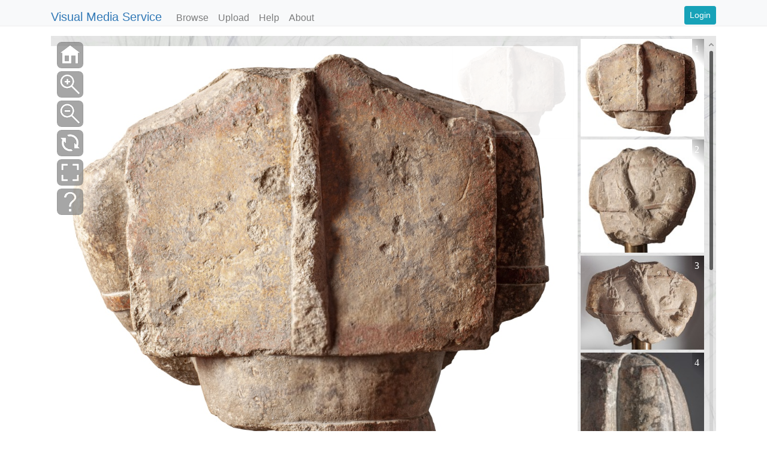

--- FILE ---
content_type: text/html; charset=UTF-8
request_url: https://visual.ariadne-infrastructure.eu/album/dama-di-capestrano
body_size: 7230
content:
<!DOCTYPE html>
<html lang="en" style="height:100%">
<head>
	<meta charset="utf-8" />
	<meta name="viewport" content="width=device-width, initial-scale=1, shrink-to-fit=no">
	<title>Visual Media Service</title>

	<link rel="stylesheet" href="/css/bootstrap.min.css?1">
	<link rel="stylesheet" href="/css/fontawesome-all.min.css?1">
<!--	<link rel="stylesheet" href="https://use.fontawesome.c77om/releases/v5.2.0/css/all.css" integrity="sha384-hWVjflwFxL6sNzntih27bfxkr27PmbbK/iSvJ+a4+0owXq79v+lsFkW54bOGbiDQ" crossorigin="anonymous"> -->
	

	<style>
a:link:not(.btn), a:visited:not(.btn), a:hover, a:active { color: #337ab7; text-decoration:none; }
a:hover, a:active { color: #539ad7; }
nav { border-bottom: 1px solid #eee; margin-bottom:1em; }
.navbar { padding-bottom: 0px; }
.nav-link, .navbar-brand { padding-bottom: 0px; }

.CodeMirror, .CodeMirror-scroll { min-height: 150px; }
.editor-toolbar:before { margin-bottom: 0px }
.editor-toolbar:after { margin-top: 0px }
.editor-toolbar { padding: 0px }

/* lazy load fade-in */
.lazy-hidden{opacity:0}.lazy-loaded{-webkit-transition:opacity .3s;-moz-transition:opacity .3s;
-ms-transition:opacity .3s;-o-transition:opacity .3s;transition:opacity .3s;opacity:1}
.lazy-hidden{background:url(/css/loading.gif) 50% 50% no-repeat #eee}

	</style>
	<script src="/js/jquery-3.3.1.min.js"></script>
	<script src="/js/bootstrap.min.js?1"></script>
	<script src="/js/bootbox.min.js"></script>
	<script src="/js/jquery.lazyloadxt.min.js"></script>
	<script> alert = bootbox.alert;  $(window).lazyLoadXT(); </script>

</head>

<body>

	<header> <!-- Fixed navbar -->
		<nav class="navbar navbar-expand-md navbar-light bg-light">
			<div class="container">
			<a class="navbar-brand" href="/">Visual Media Service</a>
			<button class="navbar-toggler" type="button" data-toggle="collapse" data-target="#navbarCollapse" aria-controls="navbarCollapse" aria-expanded="false" aria-label="Toggle navigation">
				<span class="navbar-toggler-icon"></span>
			</button>
			<div class="collapse navbar-collapse" id="navbarCollapse">
				<ul class="navbar-nav mr-auto">
				<li class="nav-item"><a class="nav-link" href="/browse">Browse</a>
				<li class="nav-item"><a id="upload" class="nav-link" href="/upload">Upload</a>
				<li class="nav-item"><a class="nav-link" href="/help">Help</a>
				<li class="nav-item"><a class="nav-link" href="/about">About</a>
				</ul>

				<ul class="nav navbar-nav navbar-right">
				<li class=""><a class="btn btn-sm btn-info" data-toggle="modal" data-target="#login" href="/login">Login</a></li>
				</ul>
			</div>
			</div>
		</nav>
	</header>

<div class="container">

<div class="row">
	<div class="col-lg-12">
		<div style="width:100%; padding-bottom:66%; position:relative;">
			<iframe id="thumb" allowfullscreen allow="fullscreen" style="position:absolute; top:0px; left:0px; width:100%; height:100%; border-width:0px" src="/img/85de7b0aad81adf80aafe0dfc9fe5159?standalone"></iframe>
		</div>
	</div>

	<div class="col-12 mt-4">
		<h2>
			<img src="/images/album32.png">
			Dama di Capestrano		</h2>
		<hr/>

		<p>Scultura italica frammentaria, rappresenta il torso di una figura femminile. Proviene da Capestrano (AQ), è databile al VI sec. a.C., presenta molti caratteri singolari come ad esempio il corpetto costituito da una fascia che copre il petto e parte delle braccia, è tenuto da due larghe spalline con i bordi arrotondati fissate mediante due grosse fibule ad arco a tre gobbe con pendagli tubolari. I seni sono modellati schematicamente con due piccole protuberanze. La scultura presenta tracce di colore rosso sui bordi del corpetto e delle spalline. La scultura fu rinvenuta nel 1934 a seguito della scoperta del Guerriero di Capestrano, nella stessa area di necropoli, insieme a frammenti scultorei relativi ad una statua maschile. Le tre statue facevano forse parte di un gruppo scultoreo che riproduceva un gruppo familiare di alto rango, posto come “sema di un tumulo o circolo funerario. L’eccezionalità della raffigurazione femminile in una scultura fa emergere il ruolo rilevante della donna nell’ambito delle élites guerriere a capo delle comunità italiche.</p>



	</div>
</div>


</div>
<div class="container-fluid">
	<div class="footer text-center">
		<hr/>
		<p><a href="http://vcg.isti.cnr.it">Visual Computing Lab</a> - ISTI - CNR</p>
	</div>

</div> <!-- container -->



<style>
#login .row { background-color:white; }
#login h3 { line-height: 300%; }
#login .btn { color:white; opacity:1; }
#login .btn:hover { color:white; opacity:0.8; }
#login .separator { line-height:400%; }
#login hr { margin-top: 2rem; }
#login .social { width:80%; }
.btn-facebook {background: #3b5998;}
.btn-twitter {background: #00aced;}
.btn-google {background: #c32f10;}
.btn-d4science {background: #427585;}
</style>

<div class="modal" id="login">
	<div class="modal-dialog">
	<div class="modal-content">

		<div class="row text-center">
			<div class="col-12">
				<h3>Login</h3>
			</div>
			<div class="col-4"><a href="https://accounts.google.com/o/oauth2/auth?response_type=code&access_type=offline&client_id=257893829634-3l1e27frsg2vp8d014sumd93bgtrtg7g.apps.googleusercontent.com&redirect_uri=https%3A%2F%2Fvisual.ariadne-infrastructure.eu%2Flogin&state=google&scope=https%3A%2F%2Fwww.googleapis.com%2Fauth%2Fuserinfo.email%20https%3A%2F%2Fwww.googleapis.com%2Fauth%2Fuserinfo.profile&approval_prompt=force" class="btn btn-google social">Google</a></div>
			<div class="col-4"><a href="https://orcid.org/oauth/authorize?client_id=APP-INSSY2VKBR9EV73P&response_type=code&scope=/authenticate&redirect_uri=https://visual.ariadne-infrastructure.isti.cnr.it/login&state=orcid" class="btn btn-orcid social">Orcid</a></div>
			<div class="col-4"><a href="https://parthenos.d4science.org/group/parthenos-gateway/authorization?client_id=a4dcada3-5b17-4b85-8fa4-6281f12507c4&redirect_uri=https%3A%2F%2Fvisual.ariadne-infrastructure.eu%2Flogin&state=d4science" class="btn btn-d4science social">D4Science</a></div> 

			<div class="col-12 separator d-flex"><hr style="width:45%"/><p>or</p><hr style="width:45%"/></div>

			<div class="col-12">
				<form method="POST" action="/passwordless" id="loginform">
				<div class="row">
					<div class="col">
						<p>We will send you an email with a link you can follow to log in.</p>
						<div class="form-group">
							<input type="email" name="email" required class="form-control" placeholder="Your email">
						</div>
						<div class="form-group">
							<button class="btn btn-info btn-block btn-lg" type="submit">Request login link</button>
						</div>
						
					</div>
				</div>
				</form>
			</div>

		</div>
	</div>
	</div>
</div>


<script>
$('#upload').click(function(e) {
	$('#login').modal('toggle');
	e.preventDefault();
});
</script>

<!--
<script>
	(function(i,s,o,g,r,a,m){i['GoogleAnalyticsObject']=r;i[r]=i[r]||function(){
	(i[r].q=i[r].q||[]).push(arguments)},i[r].l=1*new Date();a=s.createElement(o),
	m=s.getElementsByTagName(o)[0];a.async=1;a.src=g;m.parentNode.insertBefore(a,m)
	})(window,document,'script','https://www.google-analytics.com/analytics.js','ga');

	ga('create', 'UA-92319210-1', 'auto');
	ga('send', 'pageview');

</script>
-->
</body>
</html>


--- FILE ---
content_type: text/html; charset=UTF-8
request_url: https://visual.ariadne-infrastructure.eu/img/85de7b0aad81adf80aafe0dfc9fe5159?standalone
body_size: 6721
content:
<!doctype html>
<html>
<head>
<meta name="viewport" content="width=device-width, initial-scale=1, shrink-to-fit=no">

<link rel="stylesheet" href="css/relight.css">

<link rel="stylesheet" href="css/jquery.mCustomScrollbar.css">

<style>
html, body, .relight { width:100%; height:100%; padding:0px; margin:0px; }

.relight-home     { background-image: url(skins/dark/home.png); }
.relight-zoomin   { background-image: url(skins/dark/zoomin.png); }
.relight-zoomout  { background-image: url(skins/dark/zoomout.png); }
.relight-rotate   { background-image: url(skins/dark/rotate.png); }
.relight-light    { background-image: url(skins/dark/light.png); }
.relight-light_on { background-image: url(skins/dark/light_on.png); }
.relight-full     { background-image: url(skins/dark/full.png); }
.relight-full_on  { background-image: url(skins/dark/full_on.png); }
.relight-info     { background-image: url(skins/dark/help.png); }

.relight {
background: url("/skins/backgrounds/light.jpg") center / cover
}

.relight-pagemap { right: 240px; } 

.relight-thumb {  
	cursor:pointer; 
	position:relative; margin-bottom:5px; margin-right:5px;
	float:left;

} 
.relight-thumb p { position:absolute; top: 0px; right: 0px; color:white; 
	margin:0px; padding:8px 8px 48px 4px; background: linear-gradient(45deg, rgba(0, 0, 0, 0), rgba(0, 0, 0, 0.0), rgba(0, 0, 0, 0.4));
}

.relight-thumbs img { display:block; }
.relight-thumbs {
/*	max-width: 256px; */
	height:100%;
	padding:5px 0px 5px 5px;
	box-sizing:border-box;
	position:relative;
}

.mCSB_inside > .mCSB_container {
	margin-right: 10px;
}



.relight {
	display:flex;
}

.relight canvas {
	width: 0px;
	flex-grow: 2;
}

@media screen and (max-width: 576px) { .relight-thumbs { display:block; max-width: 105px; } .relight-thumbs img { width:80px; } }
@media screen and (min-width: 576px) { .relight-thumbs { display:block; max-width: 105px; } .relight-thumbs img { width:80px; } }
@media screen and (min-width: 768px) { .relight-thumbs { display:block; max-width: 149px; } .relight-thumbs img { width:124px; } }
@media screen and (min-width: 992px) { .relight-thumbs { display:block; max-width: 231px; } .relight-thumbs img { width:206px; }}

</style>

</head>



<body>
	<div class="relight">
	</div>

	<div class="relight-info-content">
		<h3>Dama di Capestrano</h3>
		<hr/>
		<p>Scultura italica frammentaria, rappresenta il torso di una figura femminile. Proviene da Capestrano (AQ), è databile al VI sec. a.C., presenta molti caratteri singolari come ad esempio il corpetto costituito da una fascia che copre il petto e parte delle braccia, è tenuto da due larghe spalline con i bordi arrotondati fissate mediante due grosse fibule ad arco a tre gobbe con pendagli tubolari. I seni sono modellati schematicamente con due piccole protuberanze. La scultura presenta tracce di colore rosso sui bordi del corpetto e delle spalline. La scultura fu rinvenuta nel 1934 a seguito della scoperta del Guerriero di Capestrano, nella stessa area di necropoli, insieme a frammenti scultorei relativi ad una statua maschile. Le tre statue facevano forse parte di un gruppo scultoreo che riproduceva un gruppo familiare di alto rango, posto come “sema di un tumulo o circolo funerario. L’eccezionalità della raffigurazione femminile in una scultura fa emergere il ruolo rilevante della donna nell’ambito delle élites guerriere a capo delle comunità italiche.</p>
	</div>

	<div class="relight-thumbs">
		<div class="relight-thumb"><img data-ordering="0" loading="lazy" src="../data/album/dama-di-capestrano/dama-capestrano-2412.jpg">
		<p>1</p></div>
			<div class="relight-thumb"><img data-ordering="1" loading="lazy" src="../data/album/dama-di-capestrano/dama-capestrano-2418.jpg">
		<p>2</p></div>
			<div class="relight-thumb"><img data-ordering="2" loading="lazy" src="../data/album/dama-di-capestrano/dama-capestrano-2443.jpg">
		<p>3</p></div>
			<div class="relight-thumb"><img data-ordering="3" loading="lazy" src="../data/album/dama-di-capestrano/dama-capestrano-2469.jpg">
		<p>4</p></div>
			<div class="relight-thumb"><img data-ordering="4" loading="lazy" src="../data/album/dama-di-capestrano/dama-capestrano-2483.jpg">
		<p>5</p></div>
			<div class="relight-thumb"><img data-ordering="5" loading="lazy" src="../data/album/dama-di-capestrano/dama-di-capestrano-01.jpg">
		<p>6</p></div>
			<div class="relight-thumb"><img data-ordering="6" loading="lazy" src="../data/album/dama-di-capestrano/dama-di-capestrano-02.jpg">
		<p>7</p></div>
		</div>

</body>

<script src="js/jquery-3.3.1.min.js"></script>
<script src="js/jquery.mCustomScrollbar.concat.min.js"></script>


<script>
$(window).on('load',function() {
	$(".relight-thumbs").mCustomScrollbar({
		axis: 'y',
		scrollInertia: 200,
		mouseWheel:{ deltaFactor: 100, scrollAmount: 100 },
		scrollbarPosition: 'inside',
		scrollButtons: { enable: true },
		advanced: { updateOnImageLoad: true },
		theme: 'dark-3',
		callbacks:{ whileScrolling: function(){ $(window).lazyLoadXT(); } }
	});
});
</script>


<script src="js/hammer.min.js"></script>
<script src="js/relight-viewer.min.js"></script>
<script>


var files = [ 'dama-capestrano-2412',
'dama-capestrano-2418',
'dama-capestrano-2443',
'dama-capestrano-2469',
'dama-capestrano-2483',
'dama-di-capestrano-01',
'dama-di-capestrano-02' ];
var current = 0;
var relight = new RelightViewer('.relight', { 


	url:"../data/album/dama-di-capestrano/",
	notool: ["light", "normals"],
	img: files[current],
	lighting: false,
	layout:"deepzoom",
	pagemap: { thumb: files[current] + ".jpg", autohide:1000 },
//	background: [0.7, 0.7, 0.7, 1],
	preserveDrawingBuffer: true
});




var div = document.querySelector(".relight");
var thumbstrip = document.querySelector(".relight-thumbs");
if(files.length > 1 && thumbstrip) {
	thumbstrip.remove();
	div.appendChild(thumbstrip);
	//this changed size of the canvas!
	var canvas = document.querySelector('.relight canvas');
	relight.resize(canvas.offsetWidth, canvas.offsetHeight);

	var thumbs = document.querySelectorAll(".relight-thumbs img");
	for(var i = 0; i < thumbs.length; i++) {
		var t = thumbs[i];
		t.onclick = function(e) {
			var c = e.target.getAttribute('data-ordering');
			if(c != current) {
				current = c; 
				update();
			}
		}
	}
}


function next() {
	if(current == files.length-1)
		return;
	current++;
	update();
}

function previous() {
	if(current == 0)
		return;
	current--;
	update();
}

function update() {
	relight.layers[0].img = files[current];
	relight.layers[0].loadInfo({type: 'img', colorspace: null, width: 0, height: 0, nplanes: 1 });
	$('.relight-pagemap').css('background-image', 'url("../data/album/dama-di-capestrano/' + files[current] + '.jpg")');

}


</script>

</html>


--- FILE ---
content_type: text/css
request_url: https://visual.ariadne-infrastructure.eu/img/css/relight.css
body_size: 2785
content:
.relight { position:relative; touch-action: none; width:100%; height:100%; }
.relight canvas { width:100%; height:100%; display:block; }
.relight-toolbox { position: absolute; top:0px; left:0px; padding:5px; }
.relight-toolbox > div { background-size:cover; cursor:pointer; margin:5px; opacity:0.7 }
.relight-toolbox > div:hover { opacity:0.9; }
.relight-home       { background-image: url(skins/dark/home.png); }
.relight-zoomin     { background-image: url(skins/dark/zoomin.png); }
.relight-zoomout    { background-image: url(skins/dark/zoomout.png); }
.relight-rotate     { background-image: url(skins/dark/rotate.png); }
.relight-light      { background-image: url(skins/dark/light.png); }
.relight-light_on   { background-image: url(skins/dark/light_on.png); }
.relight-normals    { background-image: url(skins/dark/normals.png); }
.relight-normals_on { background-image: url(skins/dark/normals_on.png); }
.relight-full       { background-image: url(skins/dark/full.png); }
.relight-full_on    { background-image: url(skins/dark/full_on.png); }
.relight-info       { background-image: url(skins/dark/help.png); }

.relight {
	position:relative;
}

.relight-info-dialog {
	display:none;
	position:absolute;
	top:0px;
	left:0px;
	width:100%;
	height:100%;
	background-color:rgb(0, 0, 0, 0.5);
}
.relight-info-content {
	display:none;
	background-color:white;
	padding:20px;
	max-height: calc(100% - 100px);
	width: 80%;
	position: fixed;
	top: 50%;
	left: 50%;
	transform: translate(-50%, -50%);
	border-radius: 5px;
}

.relight-scale {
	position:absolute;
	bottom:10px;
	right:10px;
	padding:20px 10px;
	width:5%;
	text-align:center;
	z-index:1000;
	background-color:rgba(0, 0, 0, 0.5);
	color:#eee;
	transition: opacity 1s ease;
	opacity:1.0;
}

.relight-pagemap {
	position:absolute;
	top:10px;
	right:10px;
	background-color:rgb(255, 255, 255, 0.1);
	transition: opacity 1s ease;
	opacity:1.0;
}

.relight-pagemap[style]:hover {
	opacity:1.0 !important;

}

.relight-pagemap-area {
	position:absolute;
	top:0px; left:0px;
	border: 1px solid white;
	box-shadow: 0 0 0 1px #ccc;
	opacity:0.5;
}

@media screen and (max-width: 576px) {
	.relight-toolbox > div { width: 9vmin; height: 9vmin; }
	.relight-pagemap { display:none; }
	.relight-scale { width:15%; }
}
@media screen and (min-width: 576px) {
	.relight-toolbox > div {width: 9vmin; height: 9vmin; }
	.relight-pagemap { display:none; }
	.relight-scale { width:10%; }
}
@media screen and (min-width: 768px) {
	.relight-toolbox > div {width: 7vmin; height: 7vmin; }
	.relight-pagemap { display:block; width:200px; }
	.relight-scale { width:7%; }
}
@media screen and (min-width: 992px) {
	.relight-toolbox > div {width: 6vmin; height: 6vmin; }
	.relight-pagemap { display:block; width:200px; }
	.relight-scale { width:5%; }
}



--- FILE ---
content_type: application/javascript
request_url: https://visual.ariadne-infrastructure.eu/img/js/relight-viewer.min.js
body_size: 43215
content:
function Relight(gl,options){var t=this;if(!gl)return null;t.gl=gl;t.options=Object.assign({visible:true,opacity:1,layout:"image",suffix:".jpg",position:[0,0],scale:1,rotation:0,light:[0,0,1],normals:false,border:1,mipmapbias:.5,maxRequested:4},options);t.pos={x:0,y:0,z:0,a:0};t.normals=t.options.normals;if(t.url&&t.url.endsWidth("/"))t.url=r.url.slice(0,-1);for(var i in t.options)t[i]=t.options[i];t.previousbox=[1,1,-1,-1];t.nodes=[];t.lweights=[];t.cache={};t.queued=[];t.requested={};t.requestedCount=0;t.animaterequest=null;t.waiting=0;t._onload=[];if(t.img){t.loadInfo({type:"img",colorspace:null,width:0,height:0,nplanes:3})}else if(t.url!==null){t.setUrl(t.url)}return this}Relight.prototype={get:function(url,type,callback){if(!url)throw"Missing url!";var r=new XMLHttpRequest;r.open("GET",url);if(type!="xml")r.responseType=type;r.onload=function(e){if(r.readyState===4){if(r.status===200){if(type=="xml")callback(r.responseXML);else callback(r.response)}else{console.error(r.statusText)}}};r.send()},setUrl:function(url){var t=this;t.url=url;t.img="plane_0";t.waiting=1;t.get(url+"/info.json","json",function(d){t.waiting--;t.loadInfo(d)})},loadInfo:function(info){var t=this;t.type=info.type;t.colorspace=info.colorspace;t.width=parseInt(info.width);t.height=parseInt(info.height);if(t.colorspace=="mycc"){t.yccplanes=info.yccplanes;t.nplanes=t.yccplanes[0]+t.yccplanes[1]+t.yccplanes[2]}else{t.yccplanes=[0,0,0];t.nplanes=info.nplanes}t.planes=[];t.njpegs=0;while(t.njpegs*3<t.nplanes)t.njpegs++;if(t.type=="img"){t.initTree();t.loadProgram();t.loaded();return}t.nmaterials=info.materials.length;t.materials=info.materials;if(info.lights){t.lights=new Float32Array(info.lights.length);for(var i=0;i<t.lights.length;i++)t.lights[i]=info.lights[i]}if(t.type=="rbf"){t.sigma=info.sigma;t.ndimensions=t.lights.length/3}if(t.type=="bilinear"){t.resolution=info.resolution;t.ndimensions=t.resolution*t.resolution}t.factor=new Float32Array((t.nplanes+1)*t.nmaterials);t.bias=new Float32Array((t.nplanes+1)*t.nmaterials);for(var m=0;m<t.nmaterials;m++){for(var p=1;p<t.nplanes+1;p++){t.factor[m*(t.nplanes+1)+p]=t.materials[m].scale[p-1];t.bias[m*(t.nplanes+1)+p]=t.materials[m].bias[p-1]}}t.initTree();t.loadProgram();if(t.colorspace=="mrgb"||t.colorspace=="mycc"){if(info.basis){t.loadBasis(info.basis)}else{t.waiting++;t.get(t.url+"/materials.bin","arraybuffer",function(d){t.waiting--;t.loadBasis(d);t.loaded()})}}t.loaded()},onLoad:function(f){this._onload.push(f)},loaded:function(){var t=this;if(t.waiting)return;t._onload.forEach(f=>{f()});t.computeLightWeights(t.light)},initTree:function(){var t=this;if(t.imgCache){for(var i=0;i<t.imgCache.length;i++)t.imgCache[i].src=""}else{t.imgCache=[];for(var i=0;i<t.maxRequested*t.njpegs;i++){var image=new Image;image.crossOrigin="";t.imgCache[i]=image}}t.currImgCache=0;t.flush();t.nodes=[];switch(t.layout){case"image":t.nlevels=1;t.tilesize=0;t.qbox=[[0,0,1,1]];t.bbox=[[0,0,t.width,t.height]];t.getTileURL=function(image,x,y,level){return t.url+"/"+image};t.nodes[0]={tex:[],missing:t.njpegs};return;case"google":t.tilesize=256;t.overlap=0;var max=Math.max(t.width,t.height)/t.tilesize;t.nlevels=Math.ceil(Math.log(max)/Math.LN2)+1;t.getTileURL=function(image,x,y,level){var prefix=image.substr(0,image.lastIndexOf("."));var base=t.url+"/"+prefix;var ilevel=parseInt(t.nlevels-1-level);return base+"/"+ilevel+"/"+y+"/"+x+t.suffix};break;case"deepzoom":t.metaDataURL=t.url+"/"+t.img+".dzi";t.getTileURL=function(image,x,y,level){var prefix=image.substr(0,image.lastIndexOf("."));var base=t.url+"/"+prefix+"_files/";var ilevel=parseInt(t.nlevels-1-level);return base+ilevel+"/"+x+"_"+y+t.suffix};t.parseMetaData=function(response){t.suffix="."+/Format="(\w+)/.exec(response)[1];t.tilesize=parseInt(/TileSize="(\d+)/.exec(response)[1]);t.overlap=parseInt(/Overlap="(\d+)/.exec(response)[1]);if(!t.width)t.width=parseInt(/Width="(\d+)/.exec(response)[1]);if(!t.height)t.height=parseInt(/Height="(\d+)/.exec(response)[1]);var max=Math.max(t.width,t.height)/t.tilesize;t.nlevels=Math.ceil(Math.log(max)/Math.LN2)+1};break;case"zoomify":t.overlap=0;t.metaDataURL=t.url+"/"+t.img+"/ImageProperties.xml";t.getTileURL=function(image,x,y,level){var prefix=image.substr(0,image.lastIndexOf("."));var base=t.url+"/"+prefix;var ilevel=parseInt(t.nlevels-1-level);var index=t.index(level,x,y)>>>0;var group=index>>8;return base+"/TileGroup"+group+"/"+ilevel+"-"+x+"-"+y+t.suffix};t.parseMetaData=function(response){var tmp=response.split('"');t.tilesize=parseInt(tmp[11]);var max=Math.max(t.width,t.height)/t.tilesize;t.nlevels=Math.ceil(Math.log(max)/Math.LN2)+1};break;case"iip":t.suffix=".tif";t.overlap=0;t.metaDataURL=t.server+"?FIF="+t.path+"/"+t.img+t.suffix+"&obj=IIP,1.0&obj=Max-size&obj=Tile-size&obj=Resolution-number";t.parseMetaData=function(response){var tmp=response.split("Tile-size:");if(!tmp[1])return null;t.tilesize=parseInt(tmp[1].split(" ")[0]);tmp=response.split("Max-size:");if(!tmp[1])return null;tmp=tmp[1].split("\n")[0].split(" ");t.width=parseInt(tmp[0]);t.height=parseInt(tmp[1]);t.nlevels=parseInt(response.split("Resolution-number:")[1])};t.getTileURL=function(image,x,y,level){var prefix=image.substr(0,image.lastIndexOf("."));var img=t.path+"/"+prefix+t.suffix;var index=y*t.qbox[level][2]+x;var ilevel=parseInt(t.nlevels-1-level);return t.server+"?FIF="+img+"&JTL="+ilevel+","+index};break;case"iiif":t.metaDataURL=t.server+"?IIIF="+t.path+"/"+t.img+"/info.json";t.parseMetaData=function(response){var info=JSON.parse(response);t.width=info.width;t.height=info.height;t.nlevels=info.tiles[0].scaleFactors.length;t.tilesize=info.tiles[0].width};t.getTileURL=function(image,x,y,level){let tw=t.tilesize;let ilevel=parseInt(t.nlevels-1-level);let s=Math.pow(2,level);let xr=x*tw*s;let yr=y*tw*s;let wr=Math.min(tw*s,t.width-xr);let hr=Math.min(tw*s,t.height-yr);let ws=tw;if(xr+tw*s>t.width)ws=(t.width-xr+s-1)/s;let hs=tw;if(yr+tw*s>t.height)hs=(t.height-yr+s-1)/s;return t.server+`?IIIF=${t.path}/${t.img}/${xr},${yr},${wr},${hr}/${ws},${hs}/0/default.jpg`};break;default:console.log("OOOPPpppps")}if(t.metaDataURL){t.waiting++;t.get(t.metaDataURL,"text",function(r){t.waiting--;t.parseMetaData(r);initBoxes();t.loaded()})}else initBoxes();function initBoxes(){t.qbox=[];t.bbox=[];var w=t.width;var h=t.height;var count=0;for(var level=t.nlevels-1;level>=0;level--){var ilevel=t.nlevels-1-level;t.qbox[ilevel]=[0,0,0,0];t.bbox[ilevel]=[0,0,w,h];for(var y=0;y*t.tilesize<h;y++){t.qbox[ilevel][3]=y+1;for(var x=0;x*t.tilesize<w;x++){t.nodes[count++]={tex:[],missing:t.njpegs};t.qbox[ilevel][2]=x+1}}w>>>=1;h>>>=1}}},rot:function(dx,dy,a){var a=Math.PI*(a/180);var x=Math.cos(a)*dx+Math.sin(a)*dy;var y=-Math.sin(a)*dx+Math.cos(a)*dy;return[x,y]},project:function(pos,x,y){var t=this;var z=Math.pow(2,pos.z);var r=t.rot(x-t.width/2,y-t.height/2,pos.a);r[0]=(r[0]-pos.x)/z;r[1]=(r[1]-pos.y)/z;return r},iproject:function(pos,x,y){var t=this;var z=Math.pow(2,pos.z);var r=t.rot(x*z+pos.x,y*z+pos.y,pos.a);r[0]+=t.width/2;r[1]+=t.height/2;return r},getBox:function(pos){var t=this;var corners=[0,0,0,1,1,1,1,0];var box=[1e20,1e20,-1e20,-1e20];for(var i=0;i<8;i+=2){var p=t.project(pos,corners[i]*t.width,corners[i+1]*t.height);box[0]=Math.min(p[0],box[0]);box[1]=Math.min(p[1],box[1]);box[2]=Math.max(p[0],box[2]);box[3]=Math.max(p[1],box[3])}return box},getIBox:function(pos){var t=this;var corners=[-.5,-.5,-.5,.5,.5,.5,.5,-.5];var box=[1e20,1e20,-1e20,-1e20];for(var i=0;i<8;i+=2){var p=t.iproject(pos,corners[i]*t.canvas.width,corners[i+1]*t.canvas.height);box[0]=Math.min(p[0],box[0]);box[1]=Math.min(p[1],box[1]);box[2]=Math.max(p[0],box[2]);box[3]=Math.max(p[1],box[3])}return box},basePixelOffset:function(m,p,x,y,k){var t=this;return((m*(t.nplanes+1)+p)*t.resolution*t.resolution+(x+y*t.resolution))*3+k},baseLightOffset:function(m,p,l,k){var t=this;return((m*(t.nplanes+1)+p)*t.ndimensions+l)*3+k},loadBasis:function(data){var t=this;var tmp=new Uint8Array(data);t.basis=new Float32Array(tmp.length);for(var m=0;m<t.nmaterials;m++){for(var p=0;p<t.nplanes+1;p++){for(var c=0;c<t.ndimensions;c++){for(var k=0;k<3;k++){var o=t.baseLightOffset(m,p,c,k);if(p==0)t.basis[o]=tmp[o]/255;else t.basis[o]=(tmp[o]-127)/t.materials[m].range[p-1]}}}}},index:function(level,x,y){var t=this;var startindex=0;for(var i=t.nlevels-1;i>level;i--){startindex+=t.qbox[i][2]*t.qbox[i][3]}return startindex+y*t.qbox[level][2]+x},loadTile:function(level,x,y){var t=this;var index=t.index(level,x,y);if(t.requested[index]){console.log("AAARRGGHHH double request!");return}t.requested[index]=true;t.requestedCount++;for(var p=0;p<t.njpegs;p++)t.loadComponent(p,index,level,x,y)},loadComponent:function(plane,index,level,x,y){var t=this;var gl=t.gl;if(t.type=="img")var name=t.img+".jpg";else var name="plane_"+plane+".jpg";var image=t.imgCache[t.currImgCache++];if(t.currImgCache>=t.imgCache.length)t.currImgCache=0;image.src=t.getTileURL(name,x,y,level);image.onload=function(){var tex=gl.createTexture();gl.bindTexture(gl.TEXTURE_2D,tex);gl.texParameterf(gl.TEXTURE_2D,gl.TEXTURE_MAG_FILTER,gl.LINEAR);gl.texParameterf(gl.TEXTURE_2D,gl.TEXTURE_MIN_FILTER,gl.LINEAR);gl.texParameteri(gl.TEXTURE_2D,gl.TEXTURE_WRAP_S,gl.CLAMP_TO_EDGE);gl.texParameteri(gl.TEXTURE_2D,gl.TEXTURE_WRAP_T,gl.CLAMP_TO_EDGE);gl.texImage2D(gl.TEXTURE_2D,0,gl.RGB,gl.RGB,gl.UNSIGNED_BYTE,image);t.nodes[index].tex[plane]=tex;t.nodes[index].missing--;if(t.nodes[index].missing==0){delete t.requested[index];t.requestedCount--;t.preload();t.redraw()}};image.onerror=function(){t.nodes[index].missing=-1;delete t.requested[index];t.requestedCount--;t.preload()}},flush:function(){var t=this;if(!t.nodes)return;for(var i=0;i<t.nodes.length;i++){var node=t.nodes[i];for(var j=0;j<node.tex.length;j++)t.gl.deleteTexture(node.tex[j])}t.previouslevel=null;t.previousbox=[1,1,-1,-1];for(var i=0;i<t.imgCache.length;i++){var img=t.imgCache[i];img.onload=null;img.onerror=null}t.requested={};t.requestedCount=0},setNormals:function(on){var t=this;if(on===undefined)t.normals=!t.normals;else t.normals=on?true:false;t.loadProgram();t.computeLightWeights(t.light);t.redraw()},computeLightWeights:function(lpos){var t=this;var l=t.rot(lpos[0],lpos[1],-t.pos.a);l[2]=lpos[2];if(t.waiting)return;var lightFun;switch(t.type){case"img":return;case"rbf":lightFun=t.computeLightWeightsRbf;break;case"bilinear":lightFun=t.computeLightWeightsOcta;break;case"ptm":lightFun=t.computeLightWeightsPtm;break;case"hsh":lightFun=t.computeLightWeightsHsh;break;default:console.log("Unknown basis",t.type)}lightFun.call(this,l);var uniformer=t.colorspace=="mrgb"||t.colorspace=="mycc"?t.gl.uniform3fv:t.gl.uniform1fv;t.gl.useProgram(t.program);if(t.baseLocation0){lightFun.call(this,[.612,.354,.707]);uniformer.call(t.gl,t.baseLocation0,t.lweights)}if(t.baseLocation1){lightFun.call(this,[-.612,.354,.707]);uniformer.call(t.gl,t.baseLocation1,t.lweights)}if(t.baseLocation2){lightFun.call(this,[0,-.707,.707]);uniformer.call(t.gl,t.baseLocation2,t.lweights)}if(t.baseLocation){uniformer.call(t.gl,t.baseLocation,t.lweights)}},computeLightWeightsPtm:function(v){var t=this;var w=[1,v[0],v[1],v[0]*v[0],v[0]*v[1],v[1]*v[1],0,0,0];t.lweights=new Float32Array(t.nplanes);for(var p=0;p<w.length;p++)t.lweights[p]=w[p]},computeLightWeightsHsh:function(v){var t=this;var M_PI=3.1415;var phi=Math.atan2(v[1],v[0]);if(phi<0)phi=2*M_PI+phi;var theta=Math.min(Math.acos(v[2]),M_PI/2-.5);var cosP=Math.cos(phi);var cosT=Math.cos(theta);var cosT2=cosT*cosT;var w=new Float32Array(9);w[0]=1/Math.sqrt(2*M_PI);w[1]=Math.sqrt(6/M_PI)*(cosP*Math.sqrt(cosT-cosT2));w[2]=Math.sqrt(3/(2*M_PI))*(-1+2*cosT);w[3]=Math.sqrt(6/M_PI)*(Math.sqrt(cosT-cosT2)*Math.sin(phi));w[4]=Math.sqrt(30/M_PI)*(Math.cos(2*phi)*(-cosT+cosT2));w[5]=Math.sqrt(30/M_PI)*(cosP*(-1+2*cosT)*Math.sqrt(cosT-cosT2));w[6]=Math.sqrt(5/(2*M_PI))*(1-6*cosT+6*cosT2);w[7]=Math.sqrt(30/M_PI)*((-1+2*cosT)*Math.sqrt(cosT-cosT2)*Math.sin(phi));w[8]=Math.sqrt(30/M_PI)*((-cosT+cosT2)*Math.sin(2*phi));t.lweights=w},computeLightWeightsRbf:function(lpos){var t=this;var nm=t.nmaterials;var np=t.nplanes;var radius=1/(t.sigma*t.sigma);var weights=new Array(t.ndimensions);var totw=0;for(var i=0;i<weights.length;i++){var dx=t.lights[i*3+0]-lpos[0];var dy=t.lights[i*3+1]-lpos[1];var dz=t.lights[i*3+2]-lpos[2];var d2=dx*dx+dy*dy+dz*dz;var w=Math.exp(-radius*d2);weights[i]=[i,w];totw+=w}for(var i=0;i<weights.length;i++)weights[i][1]/=totw;var count=0;totw=0;for(var i=0;i<weights.length;i++)if(weights[i][1]>.001){weights[count++]=weights[i];totw+=weights[i][1]}weights=weights.slice(0,count);for(var i=0;i<weights.length;i++)weights[i][1]/=totw;t.lweights=new Float32Array(nm*(np+1)*3);for(var m=0;m<nm;m++){for(var p=0;p<np+1;p++){for(var k=0;k<3;k++){for(var l=0;l<weights.length;l++){var o=t.baseLightOffset(m,p,weights[l][0],k);t.lweights[3*(m*(np+1)+p)+k]+=weights[l][1]*t.basis[o]}}}}},computeLightWeightsOcta:function(lpos){var t=this;var nm=t.nmaterials;var np=t.nplanes;var s=Math.abs(lpos[0])+Math.abs(lpos[1])+Math.abs(lpos[2]);var x=(lpos[0]+lpos[1])/s;var y=(lpos[1]-lpos[0])/s;x=(x+1)/2;y=(y+1)/2;x=x*(t.resolution-1);y=y*(t.resolution-1);var sx=Math.min(t.resolution-2,Math.max(0,Math.floor(x)));var sy=Math.min(t.resolution-2,Math.max(0,Math.floor(y)));var dx=x-sx;var dy=y-sy;var s00=(1-dx)*(1-dy);var s10=dx*(1-dy);var s01=(1-dx)*dy;var s11=dx*dy;t.lweights=new Float32Array(nm*(np+1)*3);for(var m=0;m<nm;m++){for(var p=0;p<np+1;p++){for(var k=0;k<3;k++){var o00=t.basePixelOffset(m,p,sx,sy,k);t.lweights[3*(m*(np+1)+p)+k]+=s00*t.basis[o00];var o10=t.basePixelOffset(m,p,sx+1,sy,k);t.lweights[3*(m*(np+1)+p)+k]+=s10*t.basis[o10];var o01=t.basePixelOffset(m,p,sx,sy+1,k);t.lweights[3*(m*(np+1)+p)+k]+=s01*t.basis[o01];var o11=t.basePixelOffset(m,p,sx+1,sy+1,k);t.lweights[3*(m*(np+1)+p)+k]+=s11*t.basis[o11]}}}},setLight:function(x,y,z){var t=this;var r=Math.sqrt(x*x+y*y+z*z);t.light=[x/r,y/r,z/r];t.computeLightWeights(t.light);this.redraw()},loadProgram:function(){var t=this;t.setupShaders();var gl=t.gl;t.vertShader=gl.createShader(gl.VERTEX_SHADER);gl.shaderSource(t.vertShader,t.vertCode);gl.compileShader(t.vertShader);let compiled=gl.getShaderParameter(t.vertShader,gl.COMPILE_STATUS);if(!compiled){alert("Failed vertex shader compilation: see console log.");console.log(t.vertCode);console.log(gl.getShaderInfoLog(t.vertShader))}t.fragShader=gl.createShader(gl.FRAGMENT_SHADER);gl.shaderSource(t.fragShader,t.fragCode);gl.compileShader(t.fragShader);t.program=gl.createProgram();compiled=gl.getShaderParameter(t.fragShader,gl.COMPILE_STATUS);if(!compiled){alert("Failed fragment shader compilation: see console log.");console.log(t.fragCode);console.log(gl.getShaderInfoLog(t.fragShader))}gl.attachShader(t.program,t.vertShader);gl.attachShader(t.program,t.fragShader);gl.linkProgram(t.program);gl.useProgram(t.program);if(t.colorspace){t.baseLocation0=gl.getUniformLocation(t.program,"base0");t.baseLocation1=gl.getUniformLocation(t.program,"base1");t.baseLocation2=gl.getUniformLocation(t.program,"base2");t.baseLocation=gl.getUniformLocation(t.program,"base");t.planesLocations=gl.getUniformLocation(t.program,"planes");gl.uniform1fv(gl.getUniformLocation(t.program,"scale"),t.factor);gl.uniform1fv(gl.getUniformLocation(t.program,"bias"),t.bias)}t.ibuffer=gl.createBuffer();gl.bindBuffer(gl.ELEMENT_ARRAY_BUFFER,t.ibuffer);gl.bufferData(gl.ELEMENT_ARRAY_BUFFER,new Uint16Array([3,2,1,3,1,0]),gl.STATIC_DRAW);t.vbuffer=gl.createBuffer();gl.bindBuffer(gl.ARRAY_BUFFER,t.vbuffer);gl.bufferData(gl.ARRAY_BUFFER,new Float32Array([0,0,0,0,1,0,1,1,0,1,0,0]),gl.STATIC_DRAW);t.coordattrib=gl.getAttribLocation(t.program,"a_position");gl.vertexAttribPointer(t.coordattrib,3,gl.FLOAT,false,0,0);gl.enableVertexAttribArray(t.coordattrib);t.tbuffer=gl.createBuffer();gl.bindBuffer(gl.ARRAY_BUFFER,t.tbuffer);gl.bufferData(gl.ARRAY_BUFFER,new Float32Array([0,0,0,1,1,1,1,0]),gl.STATIC_DRAW);t.texattrib=gl.getAttribLocation(t.program,"a_texcoord");gl.vertexAttribPointer(t.texattrib,2,gl.FLOAT,false,0,0);gl.enableVertexAttribArray(t.texattrib);t.opacitylocation=gl.getUniformLocation(t.program,"opacity");var sampler=gl.getUniformLocation(t.program,"planes");var samplerArray=new Int32Array(t.njpegs);var len=samplerArray.length;while(len--)samplerArray[len]=len;gl.uniform1iv(sampler,samplerArray)},drawNode:function(pos,minlevel,level,x,y){var t=this;var index=t.index(level,x,y);if(this.nodes[index].missing!=0)return;var z=Math.pow(2,pos.z);var a=Math.PI*pos.a/180;var c=Math.cos(a);var s=Math.sin(a);var coords=new Float32Array([0,0,0,0,1,0,1,1,0,1,0,0]);var tcoords=new Float32Array([0,0,0,1,1,1,1,0]);var sx=2/t.canvas.width;var sy=2/t.canvas.height;if(t.layout=="image"){for(var i=0;i<coords.length;i+=3){var r=t.rot(coords[i]*t.width-t.width/2,-coords[i+1]*t.height+t.height/2,pos.a);coords[i]=(r[0]-pos.x)*sx/z;coords[i+1]=(r[1]+pos.y)*sy/z}}else{var side=tilesizeinimgspace=t.tilesize*(1<<level);var tx=side;var ty=side;if(t.layout!="google"){if(side*(x+1)>t.width){tx=t.width-side*x}if(side*(y+1)>t.height){ty=t.height-side*y}}var over=t.overlap;var lx=t.qbox[level][2]-1;var ly=t.qbox[level][3]-1;if(over){var dtx=over/(tx/(1<<level)+(x==0?0:over)+(x==lx?0:over));var dty=over/(ty/(1<<level)+(y==0?0:over)+(y==ly?0:over));tcoords[0]=tcoords[2]=x==0?0:dtx;tcoords[1]=tcoords[7]=y==0?0:dty;tcoords[4]=tcoords[6]=x==lx?1:1-dtx;tcoords[3]=tcoords[5]=y==ly?1:1-dty}for(var i=0;i<coords.length;i+=3){var r=t.rot(coords[i]*tx+side*x-t.width/2,-coords[i+1]*ty-side*y+t.height/2,pos.a);coords[i]=(r[0]-pos.x)*sx/z;coords[i+1]=(r[1]+pos.y)*sy/z}}var gl=t.gl;gl.bindBuffer(gl.ARRAY_BUFFER,t.vbuffer);gl.bufferData(gl.ARRAY_BUFFER,coords,gl.STATIC_DRAW);gl.vertexAttribPointer(t.coordattrib,3,gl.FLOAT,false,0,0);gl.enableVertexAttribArray(t.coordattrib);gl.bindBuffer(gl.ARRAY_BUFFER,t.tbuffer);gl.bufferData(gl.ARRAY_BUFFER,tcoords,gl.STATIC_DRAW);gl.vertexAttribPointer(t.texattrib,2,gl.FLOAT,false,0,0);gl.enableVertexAttribArray(t.texattrib);for(var i=0;i<t.njpegs;i++){gl.activeTexture(gl.TEXTURE0+i);gl.bindTexture(gl.TEXTURE_2D,t.nodes[index].tex[i])}gl.drawElements(gl.TRIANGLES,6,gl.UNSIGNED_SHORT,0)},draw:function(pos){var t=this;var gl=t.gl;if(t.waiting||!t.visible)return;var needed=t.neededBox(pos,0);var minlevel=needed.level;var ilevel=t.nlevels-1-minlevel;var scale=Math.pow(2,pos.z);var box=[t.canvas.width/2-pos.x,t.canvas.height/2-(t.height/scale-pos.y),t.width/scale,t.height/scale];if(t.layout=="google"){box[0]+=1;box[1]+=1;box[2]-=2;box[3]-=2}gl.blendFunc(gl.SRC_ALPHA,gl.ONE_MINUS_SRC_ALPHA);gl.enable(gl.BLEND);gl.useProgram(t.program);gl.uniform1f(t.opacitylocation,t.opacity);var torender={};var brothers={};var box=needed.box[minlevel];for(var y=box[1];y<box[3];y++){for(var x=box[0];x<box[2];x++){var level=minlevel;while(level<t.nlevels){var d=level-minlevel;var index=t.index(level,x>>d,y>>d);if(t.nodes[index].missing==0){torender[index]=[level,x>>d,y>>d];break}else{var sx=x>>d+1<<1;var sy=y>>d+1<<1;brothers[t.index(level,sx,sy)]=1;brothers[t.index(level,sx+1,sy)]=1;brothers[t.index(level,sx+1,sy+1)]=1;brothers[t.index(level,sx,sy+1)]=1}level++}}}for(var index in torender){var id=torender[index];if(t.opacity!=1&&brothers[index])continue;var level=id[0];var x=id[1];var y=id[2];t.drawNode(pos,minlevel,level,x,y)}gl.disable(gl.BLEND)},redraw:function(){},prefetch:function(){var t=this;if(t.waiting||!t.visible)return;var needed=t.neededBox(t.pos,t.border);var minlevel=needed.level;var box=needed.box[minlevel];if(t.previouslevel==minlevel&&box[0]==t.previousbox[0]&&box[1]==t.previousbox[1]&&box[2]==t.previousbox[2]&&box[3]==t.previousbox[3])return;t.previouslevel=minlevel;t.previousbox=box;t.queued=[];for(var level=t.nlevels-1;level>=minlevel;level--){var box=needed.box[level];var tmp=[];for(var y=box[1];y<box[3];y++){for(var x=box[0];x<box[2];x++){var index=t.index(level,x,y);if(t.nodes[index].missing!=0&&!t.requested[index])tmp.push({level:level,x:x,y:y})}}var cx=(box[0]+box[2]-1)/2;var cy=(box[1]+box[3]-1)/2;tmp.sort(function(a,b){return Math.abs(a.x-cx)+Math.abs(a.y-cy)-Math.abs(b.x-cx)-Math.abs(b.y-cy)});t.queued=t.queued.concat(tmp)}t.preload()},preload:function(){while(this.requestedCount<this.maxRequested&&this.queued.length>0){var tile=this.queued.shift();this.loadTile(tile.level,tile.x,tile.y)}},neededBox:function(pos,border,canvas){var t=this;if(t.layout=="image"){return{level:0,box:[[0,0,1,1]]}}var w=this.canvas.width;var h=this.canvas.height;var minlevel=Math.max(0,Math.min(Math.floor(pos.z+t.mipmapbias),t.nlevels-1));var scale=Math.pow(2,pos.z);var box=[];for(var level=t.nlevels-1;level>=minlevel;level--){var bbox=t.getIBox(pos);var side=t.tilesize*Math.pow(2,level);var qbox=[Math.floor(bbox[0]/side),Math.floor(bbox[1]/side),Math.floor((bbox[2]-1)/side)+1,Math.floor((bbox[3]-1)/side)+1];qbox[0]=Math.max(qbox[0]-border,t.qbox[level][0]);qbox[1]=Math.max(qbox[1]-border,t.qbox[level][1]);qbox[2]=Math.min(qbox[2]+border,t.qbox[level][2]);qbox[3]=Math.min(qbox[3]+border,t.qbox[level][3]);box[level]=qbox}return{level:minlevel,box:box}}};
Relight.prototype.headFrag=function(){var t=this;var basetype=t.colorspace=="mrgb"||t.colorspace=="mycc"?"vec3":"float";var str=`\n#ifdef GL_ES\nprecision highp float;\n#endif\n\nconst int np1 = ${t.nplanes+1};\nconst int nj = ${t.njpegs};\n`;if(t.colorspace=="mycc")str+=`\nconst int ny0 = ${t.yccplanes[0]};\nconst int ny1 = ${t.yccplanes[1]};\n`;if(t.normals){str+=`\nconst mat3 T = mat3(8.1650e-01, 4.7140e-01, 4.7140e-01,\n\t-8.1650e-01, 4.7140e-01,  4.7140e-01,\n\t-1.6222e-08, -9.4281e-01, 4.7140e-01);\n`;if(t.colorspace=="lrgb")str+=`\n\t\t\tuniform ${basetype} base0[np1];\n\t\t\tuniform ${basetype} base1[np1];\n\t\t\tuniform ${basetype} base2[np1];`;else str+=`\n\t\t\tuniform ${basetype} base0[nj];\n\t\t\tuniform ${basetype} base1[nj];\n\t\t\tuniform ${basetype} base2[nj];`}str+=`\nuniform ${basetype} base[np1];\nuniform float bias[np1];\nuniform float scale[np1];\nuniform float opacity;\n\nuniform sampler2D planes[nj];\n\nvarying vec2 v_texcoord;\n`;return str};Relight.prototype.mrgbFrag=function(){let t=this;let src=t.headFrag();if(!t.normals){src+=`void main(void) {\n\tvec3 color = base[0];\n\tvec4 c;\n`;for(let j=0;j<t.njpegs;j++){src+=`\tc = texture2D(planes[${j}], v_texcoord);\n\tcolor += base[${j}*3+1]*(c.x - bias[${j}*3+1])*scale[${j}*3+1];\n\tcolor += base[${j}*3+2]*(c.y - bias[${j}*3+2])*scale[${j}*3+2];\n\tcolor += base[${j}*3+3]*(c.z - bias[${j}*3+3])*scale[${j}*3+3];\n`}src+=`\t\n\tgl_FragColor = vec4(color, opacity);\n}\n`;let old_src=`void main(void) {\n\tvec3 color = base[0];\n\n\tfor(int j = 0; j < nj; j++) {\n\t\tvec4 c = texture2D(planes[j], v_texcoord);\n\t\tcolor += base[j*3+1]*(c.x - bias[j*3+1])*scale[j*3+1];\n\t\tcolor += base[j*3+2]*(c.y - bias[j*3+2])*scale[j*3+2];\n\t\tcolor += base[j*3+3]*(c.z - bias[j*3+3])*scale[j*3+3];\n\t}\n\tgl_FragColor = vec4(color, opacity);\n}\n`}else src+=`void main(void) {\n\tvec3 one = vec3(1.0 ,1.0, 1.0);\n\tfloat b = dot(base[0], one);\n\tvec3 color = vec3(b);\n\n\tfor(int j = 0; j < 1; j++) {\n\t\tvec4 c = texture2D(planes[j], v_texcoord);\n\n\t\tvec3 b0 = vec3(dot(base0[j*3+1],one), dot(base0[j*3+2],one), dot(base0[j*3+3],one));\n\t\tvec3 b1 = vec3(dot(base1[j*3+1],one), dot(base1[j*3+2],one), dot(base1[j*3+3],one));\n\t\tvec3 b2 = vec3(dot(base2[j*3+1],one), dot(base2[j*3+2],one), dot(base2[j*3+3],one));\n\n\t\tvec3 r = vec3(\n\t\t\t(c.x - bias[j*3+1])*scale[j*3+1],\n\t\t\t(c.y - bias[j*3+2])*scale[j*3+2],\n\t\t\t(c.z - bias[j*3+3])*scale[j*3+3]);\n\n\t\tcolor.x += dot(b0, r);\n\t\tcolor.y += dot(b1, r);\n\t\tcolor.z += dot(b2, r);\n\t}\n\tcolor = (normalize(T * color) + 1.0)/2.0;\n\tgl_FragColor = vec4(color, opacity);\n}\n`;return src};Relight.prototype.myccFrag=function(){var t=this;var src=t.headFrag();if(!t.normals)src+=`\nvoid main(void) { \n\tvec3 color = base[0];\n\n\tfor(int j = 0; j < nj; j++) {\n\t\tvec4 c = texture2D(planes[j], v_texcoord);\n\n\t\tif(j < ny1) {\n\t\t\tcolor.x += base[j*3+1].x*(c.x - bias[j*3+1])*scale[j*3+1];\n\t\t\tcolor.y += base[j*3+2].y*(c.y - bias[j*3+2])*scale[j*3+2];\n\t\t\tcolor.z += base[j*3+3].z*(c.z - bias[j*3+3])*scale[j*3+3];\n\t\t} else {\n\t\t\tcolor.x += base[j*3+1].x*(c.x - bias[j*3+1])*scale[j*3+1];\n\t\t\tcolor.x += base[j*3+2].x*(c.y - bias[j*3+2])*scale[j*3+2];\n\t\t\tcolor.x += base[j*3+3].x*(c.z - bias[j*3+3])*scale[j*3+3];\n\t\t}\n\t}\n\tfloat tmp = color.r - color.b/2.0;\n\tvec3 rgb;\n\trgb.g = color.b + tmp;\n\trgb.b = tmp - color.g/2.0;\n\trgb.r = rgb.b + color.g;\n\n\tgl_FragColor = vec4(rgb, opacity);\n}\n`;else src+=`\nvoid main(void) { \n\tvec3 color0 = base0[0];\n\tvec3 color1 = base1[0];\n\tvec3 color2 = base2[0];\n\n\tfor(int j = 0; j < ny1; j++) {\n\t\tvec4 c = texture2D(planes[j], v_texcoord);\n\t\tvec3 r = vec3(\n\t\t\t(c.x - bias[j*3+1])*scale[j*3+1],\n\t\t\t(c.y - bias[j*3+2])*scale[j*3+2],\n\t\t\t(c.z - bias[j*3+3])*scale[j*3+3]);\n\t\tif(j < ny1) {\n\t\t\tcolor0.x += base0[j*3+1].x*r.x;\n\t\t\tcolor1.x += base1[j*3+1].x*r.x;\n\t\t\tcolor2.x += base2[j*3+1].x*r.x;\n\t\t} else {\n\t\t\tcolor0.x += base0[j*3+1].x*r.x;\n\t\t\tcolor0.x += base0[j*3+2].y*r.y;\n\t\t\tcolor0.x += base0[j*3+3].z*r.z;\n\n\t\t\tcolor1.x += base1[j*3+1].x*r.x;\n\t\t\tcolor1.x += base1[j*3+2].y*r.y;\n\t\t\tcolor1.x += base1[j*3+3].z*r.z;\n\n\t\t\tcolor2.x += base2[j*3+1].x*r.x;\n\t\t\tcolor2.x += base2[j*3+2].y*r.y;\n\t\t\tcolor2.x += base2[j*3+3].z*r.z;\n\t\t}\n\t}\n\tvec3 color = vec3(color0.r, color1.r, color2.r);\n\tcolor = (normalize(T * color) + 1.0)/2.0;\n\n\tgl_FragColor = vec4(color, opacity);\n}\n`;return src};Relight.prototype.rgbFrag=function(){var t=this;var src=t.headFrag()+`\nvoid main(void) {\n\tvec3 color = vec3(0);\n\tfor(int j = 0; j < nj; j++) {\n\t\tvec4 c = texture2D(planes[j], v_texcoord);\n`;if(!t.normals)src+=`\t\tcolor.x += base[j]*(c.x - bias[j*3+1])*scale[j*3+1];\n\t\tcolor.y += base[j]*(c.y - bias[j*3+2])*scale[j*3+2];\n\t\tcolor.z += base[j]*(c.z - bias[j*3+3])*scale[j*3+3];\n\t}\n`;else src+=`\t\tfloat r = \n\t\t\t(c.x - bias[j*3+1])*scale[j*3+1] + \n\t\t\t(c.y - bias[j*3+2])*scale[j*3+2] +\n\t\t\t(c.z - bias[j*3+3])*scale[j*3+3];\n\n\t\tcolor.x += base0[j]*r;\n\t\tcolor.y += base1[j]*r;\n\t\tcolor.z += base2[j]*r;\n\t}\n\tcolor = (normalize(T * color) + 1.0)/2.0;\n`;src+=`\n\tgl_FragColor = vec4(color, opacity);\n}`;return src};Relight.prototype.yccFrag=function(){var t=this;var src=t.headFrag()+`\nvec3 toYcc(vec4 rgb) {\n\tvec3 c;\n\tc.x =       0.299   * rgb.x + 0.587   * rgb.y + 0.114   * rgb.z;\n\tc.y = 0.5 - 0.16874 * rgb.x - 0.33126 * rgb.y + 0.50000 * rgb.z;\n\tc.z = 0.5 + 0.50000 * rgb.x - 0.41869 * rgb.y - 0.08131 * rgb.z;\n\treturn c;\n}\n\nvec3 toRgb(vec4 ycc) {\n\tycc.y -= 0.5;\n\tycc.z -= 0.5;\n\tvec3 c;\n\tc.x = ycc.x +                   1.402   *ycc.z;\n\tc.y = ycc.x + -0.344136*ycc.y - 0.714136*ycc.z;\n\tc.z = ycc.x +  1.772   *ycc.y;\n\treturn c;\n}\n\nvoid main(void) {\n\tvec3 color = vec3(0);\n\tfor(int j = 0; j < nj; j++) {\n\t\tvec4 c = texture2D(planes[j], v_texcoord);\n\t\tcolor.x += base[j]*(c.x - bias[j*3+1])*scale[j*3+1];\n\n\t\tif(j == 0) {\n\t\t\tcolor.y = (c.y - bias[j*3+2])*scale[j*3+2];\n\t\t\tcolor.z = (c.z - bias[j*3+3])*scale[j*3+3];\n\t\t}\n\t}\n\n\tcolor = toRgb(vec4(color, 1.0));\n\tgl_FragColor = vec4(color, opacity);\n}`};Relight.prototype.lrgbFrag=function(){var t=this;var src=t.headFrag();if(!t.normals)src+=`\nvoid main(void) {\n\tvec4 color = texture2D(planes[0], v_texcoord);\n\tfloat l = 0.0;\n\tfor(int j = 1; j < nj; j++) {\n\t\tvec4 c = texture2D(planes[j], v_texcoord);\n\t\tl += base[j*3-3]*(c.x - bias[j*3+1])*scale[j*3+1];\n\t\tl += base[j*3-2]*(c.y - bias[j*3+2])*scale[j*3+2];\n\t\tl += base[j*3-1]*(c.z - bias[j*3+3])*scale[j*3+3];\n\t}\n\n\tgl_FragColor = vec4(color.x*l, color.y*l, color.z*l, opacity);\n}`;else src+=`\nvoid main(void) {\n\tvec3 color = vec3(0.0, 0.0, 0.0);\n\n\tfor(int j = 1; j < nj; j++) {\n\t\tvec4 c = texture2D(planes[j], v_texcoord);\n\t\tvec3 r = vec3(\n\t\t\t(c.x - bias[j*3+1])*scale[j*3+1],\n\t\t\t(c.y - bias[j*3+2])*scale[j*3+2],\n\t\t\t(c.z - bias[j*3+3])*scale[j*3+3]);\n\n\t\tcolor.x += base0[j*3-3]*r.x + base0[j*3-2]*r.y + base0[j*3-1]*r.z;\n\t\tcolor.y += base1[j*3-3]*r.x + base1[j*3-2]*r.y + base1[j*3-1]*r.z;\n\t\tcolor.z += base2[j*3-3]*r.x + base2[j*3-2]*r.y + base2[j*3-1]*r.z;\n\t}\n\n\tcolor = (normalize(T * color) + 1.0)/2.0;\n\tgl_FragColor = vec4(color, opacity);\n}`;return src};Relight.prototype.imgFrag=function(){var src=`#ifdef GL_ES\nprecision highp float;\n#endif\n\nuniform sampler2D planes[1];      //0 is segments\nuniform float opacity;\n\nvarying vec2 v_texcoord;\n\nvoid main(void) {\n\tvec4 c = texture2D(planes[0], v_texcoord);\n\tgl_FragColor = vec4(c.rgb, opacity);\n}`;return src};Relight.prototype.setupShaders=function(){var t=this;t.vertCode=`uniform mat4 u_matrix;\nattribute vec4 a_position;\nattribute vec2 a_texcoord;\n\nvarying vec2 v_texcoord;\n\nvoid main() {\n\tgl_Position = a_position; \n\tv_texcoord = a_texcoord;\n}`;var frag;switch(t.colorspace){case"mrgb":frag=t.mrgbFrag();break;case"mycc":frag=t.myccFrag();break;case"ycc":frag=t.yccFrag();break;case"rgb":frag=t.rgbFrag();break;case"lrgb":frag=t.lrgbFrag();break;default:frag=t.imgFrag();break}t.fragCode=frag};
RelightCanvas=function(item,options){var t=this;t.options=Object.assign({pos:{x:0,y:0,z:0,a:0,t:0},background:[0,0,0,0],bounded:true,zbounded:true,maxzoom:-1,minzoom:100,border:1,maxRequested:4,fit:true,preserveDrawingBuffer:false},options);for(var i in t.options)t[i]=t.options[i];if(!item)return null;if(typeof item=="string")item=document.querySelector(item);if(item.tagName!="CANVAS")return null;t.canvas=item;var glopt={antialias:false,depth:false,preserveDrawingBuffer:t.options.preserveDrawingBuffer};t.gl=options.gl||t.canvas.getContext("webgl2",glopt)||t.canvas.getContext("webgl",glopt)||t.canvas.getContext("experimental-webgl",glopt);if(!t.gl)return null;if(t.options.rotation)t.pos.a=t.options.rotation;t.previous={x:0,y:0,z:0,a:0,t:0};if(t.options.layers){t.layers=t.options.layers.map(layer=>{return new Relight(t.gl,layer)})}else{t.layers=[new Relight(t.gl,t.options)]}t.layers.forEach(layer=>{layer.canvas=t.canvas;layer.onLoad(()=>{t.ready()});layer.redraw=function(){t.redraw()}});t.initGL();t._onready=[];t._onposchange=[];t._onlightchange=[]};RelightCanvas.prototype={initGL:function(){var gl=this.gl;gl.pixelStorei(gl.UNPACK_COLORSPACE_CONVERSION_WEBGL,gl.NONE);var b=this.options.background;gl.clearColor(b[0],b[1],b[2],b[3],b[4]);gl.disable(gl.DEPTH_TEST);gl.clear(gl.COLOR_BUFFER_BIT);gl.viewport(0,0,this.canvas.width,this.canvas.height)},redraw:function(){var t=this;if(t.animaterequest)return;t.animaterequest=requestAnimationFrame(function(time){t.draw(time)})},rot:function(dx,dy,a){var a=Math.PI*(a/180);var x=Math.cos(a)*dx+Math.sin(a)*dy;var y=-Math.sin(a)*dx+Math.cos(a)*dy;return[x,y]},project:function(layer,pos){var lz=Math.pow(2,layer.scale);var z=Math.pow(2,pos.z);var p=this.rot(layer.position[0],layer.position[1],-pos.a);var lpos={x:pos.x*lz-p[0],y:pos.y*lz-p[1],z:pos.z+layer.scale,a:pos.a+layer.rotation};return lpos},boundingBox:function(){var t=this;var box=[1e20,1e20,-1e20,-1e20];t.layers.forEach(layer=>{var pos=t.project(layer,t.pos);var b=layer.getBox(pos);box[0]=Math.min(b[0],box[0]);box[1]=Math.min(b[1],box[1]);box[2]=Math.max(b[2],box[2]);box[3]=Math.max(b[3],box[3])});return box},draw:function(timestamp){var t=this;var gl=t.gl;t.animaterequest=null;t.gl.viewport(0,0,t.canvas.width,t.canvas.height);var b=this.options.background;gl.clearColor(b[0],b[1],b[2],b[3],b[4]);gl.clear(gl.COLOR_BUFFER_BIT);var pos=t.getCurrent(performance.now());t.layers.forEach(layer=>{var lpos=t.project(layer,pos);layer.draw(lpos)});if(timestamp<t.pos.t)t.redraw()},prefetch:function(){this.layers.forEach(layer=>{layer.prefetch()})},ready:function(){var t=this;for(var i=0;i<t.layers.length;i++)if(t.layers[i].waiting)return;var z=t.pos.z;t.pos.z=0;var box=t.boundingBox();t.pos.z=z;t.width=box[2]-box[0];t.height=box[3]-box[1];if(t.fit)t.centerAndScale();else t.layers.forEach(layer=>{layer.pos=t.project(layer,t.pos)});for(var i=0;i<t._onready.length;i++)t._onready[i]();t.layers.forEach(layer=>{layer.prefetch()});t.redraw()},onReady:function(f){this._onready.push(f)},onPosChange:function(f){this._onposchange.push(f)},onLightChange:function(f){this._onlightchange.push(f)},resize:function(width,height){this.canvas.width=width;this.canvas.height=height;this.layers.forEach(layer=>{layer.prefetch()});this.redraw()},zoom:function(dz,dt){var p=this.pos;this.setPosition(dt,p.x,p.y,p.z+dz,p.a)},center:function(dt){var p=this.pos;this.setPosition(dt,this.width/2,this.height/2,p.z,p.a)},centerAndScale:function(dt){var t=this;var box=t.boundingBox();var zoom=Math.pow(2,t.pos.z);var scale=Math.max(zoom*(box[2]-box[0])/t.canvas.width,zoom*(box[3]-box[1])/t.canvas.height);var z=Math.log(scale)/Math.LN2;t.setPosition(dt,(box[2]+box[0])/2,(box[3]+box[1])/2,z,t.pos.a)},pan:function(dt,dx,dy){var p=this.pos;this.setPosition(dt,p.x-dx,p.y-dy,p.z,p.a)},rotate:function(dt,angle){var p=this.pos;var a=p.a+angle;while(a>360)a-=360;while(a<0)a+=360;this.setPosition(dt,p.x,p.y,p.z,a)},setPosition:function(dt,x,y,z,a){var t=this;if(t.zbounded&&t.width){var zx=Math.log(t.width/t.canvas.width)/Math.log(2);var zy=Math.log(t.height/t.canvas.height)/Math.log(2);var maxz=Math.max(zx,zy);if(z>maxz)z=maxz;if(z<=t.maxzoom)z=t.maxzoom;if(z>=t.minzoom)z=t.minzoom}if(t.bounded&&t.width){var scale=Math.pow(2,z);var boundx=Math.abs((t.width-scale*t.canvas.width)/2);x=Math.max(-boundx,Math.min(boundx,x));var boundy=Math.abs((t.height-scale*t.canvas.height)/2);y=Math.max(-boundy,Math.min(boundy,y))}if(!dt)dt=0;var time=performance.now();t.previous=t.getCurrent(time);if(x==t.previous.x&&y==t.previous.y&&z==t.previous.z&&a==t.previous.a)return;t.pos={x:x,y:y,z:z,a:a,t:time+dt};t.layers.forEach(layer=>{layer.pos=t.project(layer,t.pos);if(a!=t.previous.a)layer.computeLightWeights(layer.light)});t.prefetch();t.redraw();for(var i=0;i<t._onposchange.length;i++)t._onposchange[i]()},setLight:function(x,y,z){this.layers.forEach(layer=>{layer.setLight(x,y,z)});this._onlightchange.forEach(f=>{f()})},setNormals:function(on){this.layers.forEach(layer=>{layer.setNormals(on)});this.redraw()},getCurrent:function(time){var t=this;if(!t.pos.t||time>t.pos.t)return{x:t.pos.x,y:t.pos.y,z:t.pos.z,a:t.pos.a,t:time};var dt=t.pos.t-t.previous.t;if(dt<1)return t.pos;var dt=(t.pos.t-time)/(t.pos.t-t.previous.t);var ft=1-dt;var z=t.pos.z*ft+t.previous.z*dt;var x=t.pos.x*ft+t.previous.x*dt;var y=t.pos.y*ft+t.previous.y*dt;return{x:x,y:y,z:z,a:t.pos.a*ft+t.previous.a*dt,t:time}}};
function formatMm(val){if(val<20)return val.toFixed(1)+" mm";if(val<500)return(val/10).toFixed(1)+" cm";if(val<1e5)return(val/1e3).toFixed(1)+" m";else return(val/1e6).toFixed(2)+" km"}function RelightViewer(div,options){var t=this;if(typeof div=="string")div=document.querySelector(div);t.div=div;t.nav={action:null,lighting:true,fullscreen:false,pandelay:50,zoomdelay:200,zoomstep:.25,lightsize:.8,pointers:{},support:support,pagemap:false,actions:{home:{title:"Home",task:function(event){t.centerAndScale(t.nav.zoomdelay)}},zoomin:{title:"Zoom In",task:function(event){t.zoom(-t.nav.zoomstep,t.nav.zoomdelay)}},zoomout:{title:"Zoom Out",task:function(event){t.zoom(+t.nav.zoomstep,t.nav.zoomdelay)}},rotate:{title:"Rotate",task:function(event){t.rotate(t.nav.zoomstep,45)}},light:{title:"Light",task:function(event){t.toggleLight(event)}},normals:{title:"Normals",task:function(event){t.toggleNormals(event)}},full:{title:"Fullscreen",task:function(event){t.toggleFullscreen(event)}},info:{title:"info",task:function(event){t.showInfo()}}},scale:0};if(options.hasOwnProperty("notool"))for(var i=0;i<options.notool.length;i++)delete t.nav.actions[options.notool[i]];for(var i in t.nav)if(options.hasOwnProperty(i))t.nav[i]=options[i];var info=document.querySelector(".relight-info-content");if(info)info.remove();else delete t.nav.actions["info"];var html="\t<canvas></canvas>\n"+'\t<div class="relight-toolbox">\n';for(var i in t.nav.actions){var action=t.nav.actions[i];if(i=="light"&&t.nav.lighting)i+=" relight-light_on";if(i=="normal"&&t.nav.normals)i+=" relight-normals_on";html+='\t\t<div class="relight-'+i+'" title="'+action.title+'"></div>\n'}html+="\t</div>\n";if(t.nav.scale)html+='\t<div class="relight-scale"><hr/><span></span></div>\n';if(t.nav.pagemap){html+="\t<div";if(t.nav.pagemap.thumb)html+=' style="background-image:url('+options.url+"/"+t.nav.pagemap.thumb+'); background-size:cover"';html+=' class="relight-pagemap"><div class="relight-pagemap-area"></div></div>\n'}html+='\t<div class="relight-info-dialog"></div>\n';div.innerHTML=html;t.dialog=div.querySelector(".relight-info-dialog");if(info){t.dialog.appendChild(info);info.style.display="block";t.addAction(".relight-info-dialog",function(){t.hideInfo()})}if(t.nav.pagemap){t.nav.pagemap.div=document.querySelector(".relight-pagemap");t.nav.pagemap.area=document.querySelector(".relight-pagemap-area")}for(var i in t.nav.actions)t.addAction(".relight-"+i,t.nav.actions[i].task);var canvas=div.querySelector("canvas");RelightCanvas.call(this,canvas,options);var support="onwheel"in document.createElement("div")?"wheel":document.onmousewheel!==undefined?"mousewheel":"DOMMouseScroll";t.canvas.addEventListener(support,function(e){t.mousewheel(e)},false);window.addEventListener("resize",function(e){t.resize(canvas.offsetWidth,canvas.offsetHeight);if(options.scale)t.updateScale();t.updatePagemap()});t.canvas.addEventListener("contextmenu",function(e){e.preventDefault();return false});var mc=new Hammer.Manager(t.canvas);mc.add(new Hammer.Pan({pointers:1,direction:Hammer.DIRECTION_ALL,threshold:0}));mc.on("panstart",function(ev){t.mousedown(ev)});mc.on("panmove",function(ev){t.mousemove(ev)});mc.on("panend pancancel",function(ev){t.mouseup(ev)});mc.add(new Hammer.Pinch);mc.on("pinchstart",function(ev){t.mousedown(ev)});mc.on("pinchmove",function(ev){t.mousemove(ev)});mc.on("pinchend pinchcancel",function(ev){t.mouseup(ev)});mc.add(new Hammer.Tap({taps:2}));mc.on("tap",function(ev){t.zoom(-2*t.nav.zoomstep,t.nav.zoomdelay)});t.resize(canvas.offsetWidth,canvas.offsetHeight);if(options.scale)t.onPosChange(function(){t.updateScale()});if(t.nav.pagemap){t.onReady(function(){t.initPagemap()});t.onPosChange(function(){t.updatePagemap()})}}RelightViewer.prototype=RelightCanvas.prototype;RelightViewer.prototype.addAction=function(selector,action){var tap=new Hammer.Manager(document.querySelector(selector));tap.add(new Hammer.Tap);tap.on("tap",action)};RelightViewer.prototype.toggleLight=function(event){var t=this;if(t.nav.lighting)event.target.classList.remove("relight-light_on");else event.target.classList.add("relight-light_on");t.nav.lighting=!t.nav.lighting};RelightViewer.prototype.toggleNormals=function(event){var t=this;if(t.normals)event.target.classList.remove("relight-normals_on");else event.target.classList.add("relight-normals_on");t.normals=!t.normals;t.setNormals(t.normals)};RelightViewer.prototype.toggleFullscreen=function(event){var t=this;var div=t.div;if(t.nav.fullscreen){var request=document.exitFullscreen||document.webkitExitFullscreen||document.mozCancelFullScreen||document.msExitFullscreen;request.call(document);event.target.classList.remove("relight-full_on");div.style.height="100%";t.resize(t.canvas.offsetWidth,t.canvas.offsetHeight)}else{var request=div.requestFullscreen||div.webkitRequestFullscreen||div.mozRequestFullScreen||div.msRequestFullscreen;request.call(div);event.target.classList.add("relight-full_on")}div.style.height=window.offsetHeight+"px";t.resize(t.canvas.offsetWidth,t.canvas.offsetHeight);t.nav.fullscreen=!t.nav.fullscreen};RelightViewer.prototype.updateScale=function(){var t=this;var span=t.div.querySelector(".relight-scale > span");var hr=t.div.querySelector(".relight-scale > hr");var scale=Math.pow(2,t.pos.z);var scalesize=t.options.scale*hr.offsetWidth*scale;span.innerHTML=formatMm(scalesize);var box=t.div.querySelector(".relight-scale");box.style.opacity=1;if(t.nav.scaletimeout)clearTimeout(t.nav.scaletimeout);t.nav.scaletimeout=setTimeout(function(){t.nav.scaletimeout=null;box.style.opacity=.1},1e3)};RelightViewer.prototype.initPagemap=function(){var t=this;var page=t.nav.pagemap;var size=page.size||page.div.offsetWidth;var w=t.width;var h=t.height;if(w>h){page.w=size;page.h=size*h/w}else{page.w=size*w/h;page.h=size}page.div.style.width=page.w+"px";page.div.style.height=page.h+"px";page.area.style.width=page.w/2+"px";page.area.style.height=page.h/2+"px";t.updatePagemap()};RelightViewer.prototype.updatePagemap=function(){var t=this;var page=t.nav.pagemap;var a=page.area;if(!page.w)return;var w=t.canvas.width;var h=t.canvas.height;var box=t.boundingBox();var offset=[(box[0]+box[2])/2,(box[1]+box[3])/2];var scale=Math.pow(2,t.pos.z);var center=[-offset[0]/scale/t.canvas.width+.5,-offset[1]/scale/t.canvas.height+.5];var width=t.canvas.width*scale/t.width;var height=t.canvas.height*scale/t.height;var bbox=[Math.max(0,parseInt(page.w*(center[0]-width/2))),Math.max(0,parseInt(page.h*(center[1]-height/2))),Math.min(page.w,parseInt(page.w*(center[0]+width/2))),Math.min(page.h,parseInt(page.h*(center[1]+height/2)))];page.area.style.left=bbox[0]+"px";page.area.style.top=bbox[1]+"px";page.area.style.width=bbox[2]-bbox[0]+"px";page.area.style.height=bbox[3]-bbox[1]+"px";page.div.style.opacity=1;if(page.autohide){if(page.timeout)clearTimeout(page.timeout);page.timeout=setTimeout(function(){page.timeout=null;page.div.style.opacity=.1},page.autohide)}};RelightViewer.prototype.mousedown=function(event){var t=this;var src=event.srcEvent;if(event.type=="pinchstart"){t.nav.action="zoom"}else if(!t.nav.lighting||src.shiftKey||src.ctrlKey||src.buttons&2){t.nav.action="pan"}else{t.nav.action="light";t.lightDirection(event)}t.nav.pos=this.pos;t.nav.light=this.light};RelightViewer.prototype.lightDirection=function(event){var t=this;var e=event.srcEvent;var w=t.nav.lightsize*t.canvas.width/2;var h=t.nav.lightsize*t.canvas.height/2;var x=(e.offsetX-t.canvas.width/2)/w;var y=(e.offsetY-t.canvas.height/2)/h;var r=Math.sqrt(x*x+y*y);if(r>1){x/=r;y/=r;r=1}var z=Math.sqrt(1-r);t.setLight(x,-y,z)};RelightViewer.prototype.mousemove=function(event){var t=this;if(!t.nav.action)return;var p=t.nav.pos;var x=event.deltaX;var y=event.deltaY;var scale=Math.pow(2,p.z);switch(t.nav.action){case"pan":t.setPosition(t.nav.pandelay,p.x-x*scale,p.y-y*scale,p.z,p.a);break;case"zoom":z=p.z-Math.log(event.scale)/Math.log(2);t.setPosition(t.nav.zoomdelay,p.x,p.y,z,p.a);break;case"light":t.lightDirection(event);break}};RelightViewer.prototype.mouseup=function(event){if(this.nav.action){this.nav.action=null;event.preventDefault()}};RelightViewer.prototype.mousewheel=function(event){if(this.nav.support=="mousewheel"){event.deltaY=-1/40*event.wheelDelta}else{event.deltaY=event.deltaY||event.detail}var dz=event.deltaY>0?this.nav.zoomstep:-this.nav.zoomstep;this.zoom(-dz,this.nav.zoomdelay);event.preventDefault()};RelightViewer.prototype.setInfo=function(info){if(typeof info=="string")this.dialog.innerHTML=info;else this.dialog.append(info)};RelightViewer.prototype.showInfo=function(){this.dialog.style.display="block"};RelightViewer.prototype.hideInfo=function(){this.dialog.style.display="none"};
